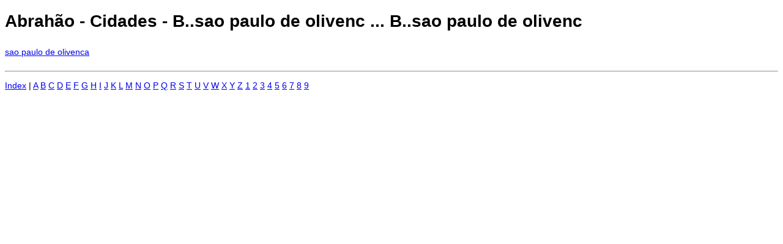

--- FILE ---
content_type: text/html; charset=UTF-8
request_url: https://www.abrahao.com.br/cidades-sitemap/B/b5/1
body_size: 591
content:
<!DOCTYPE html>
<html>
<head>
 <title>Abrahão - Cidades - B..sao paulo de olivenc ... B..sao paulo de olivenc</title>
 <meta name="robots" content="noindex, follow, noarchive" />
 <meta http-equiv="content-language" content="en" />
 <meta http-equiv="Content-Type" content="text/html; charset=utf-8" />
 <style type="text/css">
    body { font: 14px Tahoma, Arial, Verdana; }
    ul { width: 100%; float: left; margin: 0; padding: 4px 0 0 0; line-height: 22px; }
    ul li { width: 33%; list-style: none; float: left; } 
    div { width: 100%; float: left; padding-bottom: 20px; }
    hr { clear: both; }
</style>
</head>
<body>
<h1>Abrahão - Cidades - B..sao paulo de olivenc ... B..sao paulo de olivenc</h1>

<div>
<ul>
    <li><a href="/cardapio-digital-sao-paulo-de-olivenca-am">sao paulo de olivenca</a></li>
</div>
<hr>
<p>
    <a href="https://www.abrahao.com.br/cidades-sitemap">Index</a> | 
    <a href="https://www.abrahao.com.br/cidades-sitemap/A">A</a> 
    <a href="https://www.abrahao.com.br/cidades-sitemap/B">B</a> 
    <a href="https://www.abrahao.com.br/cidades-sitemap/C">C</a> 
    <a href="https://www.abrahao.com.br/cidades-sitemap/D">D</a> 
    <a href="https://www.abrahao.com.br/cidades-sitemap/E">E</a> 
    <a href="https://www.abrahao.com.br/cidades-sitemap/F">F</a> 
    <a href="https://www.abrahao.com.br/cidades-sitemap/G">G</a> 
    <a href="https://www.abrahao.com.br/cidades-sitemap/H">H</a> 
    <a href="https://www.abrahao.com.br/cidades-sitemap/I">I</a> 
    <a href="https://www.abrahao.com.br/cidades-sitemap/J">J</a> 
    <a href="https://www.abrahao.com.br/cidades-sitemap/K">K</a> 
    <a href="https://www.abrahao.com.br/cidades-sitemap/L">L</a> 
    <a href="https://www.abrahao.com.br/cidades-sitemap/M">M</a> 
    <a href="https://www.abrahao.com.br/cidades-sitemap/N">N</a> 
    <a href="https://www.abrahao.com.br/cidades-sitemap/O">O</a> 
    <a href="https://www.abrahao.com.br/cidades-sitemap/P">P</a> 
    <a href="https://www.abrahao.com.br/cidades-sitemap/Q">Q</a> 
    <a href="https://www.abrahao.com.br/cidades-sitemap/R">R</a> 
    <a href="https://www.abrahao.com.br/cidades-sitemap/S">S</a> 
    <a href="https://www.abrahao.com.br/cidades-sitemap/T">T</a> 
    <a href="https://www.abrahao.com.br/cidades-sitemap/U">U</a> 
    <a href="https://www.abrahao.com.br/cidades-sitemap/V">V</a> 
    <a href="https://www.abrahao.com.br/cidades-sitemap/W">W</a> 
    <a href="https://www.abrahao.com.br/cidades-sitemap/X">X</a> 
    <a href="https://www.abrahao.com.br/cidades-sitemap/Y">Y</a> 
    <a href="https://www.abrahao.com.br/cidades-sitemap/Z">Z</a> 
    <a href="https://www.abrahao.com.br/cidades-sitemap/1">1</a> 
    <a href="https://www.abrahao.com.br/cidades-sitemap/2">2</a> 
    <a href="https://www.abrahao.com.br/cidades-sitemap/3">3</a> 
    <a href="https://www.abrahao.com.br/cidades-sitemap/4">4</a> 
    <a href="https://www.abrahao.com.br/cidades-sitemap/5">5</a> 
    <a href="https://www.abrahao.com.br/cidades-sitemap/6">6</a> 
    <a href="https://www.abrahao.com.br/cidades-sitemap/7">7</a> 
    <a href="https://www.abrahao.com.br/cidades-sitemap/8">8</a> 
    <a href="https://www.abrahao.com.br/cidades-sitemap/9">9</a> 
</p>
<script defer src="https://static.cloudflareinsights.com/beacon.min.js/vcd15cbe7772f49c399c6a5babf22c1241717689176015" integrity="sha512-ZpsOmlRQV6y907TI0dKBHq9Md29nnaEIPlkf84rnaERnq6zvWvPUqr2ft8M1aS28oN72PdrCzSjY4U6VaAw1EQ==" data-cf-beacon='{"version":"2024.11.0","token":"984507ae01414fcda6f9197136b47595","r":1,"server_timing":{"name":{"cfCacheStatus":true,"cfEdge":true,"cfExtPri":true,"cfL4":true,"cfOrigin":true,"cfSpeedBrain":true},"location_startswith":null}}' crossorigin="anonymous"></script>
</body>
</html>
